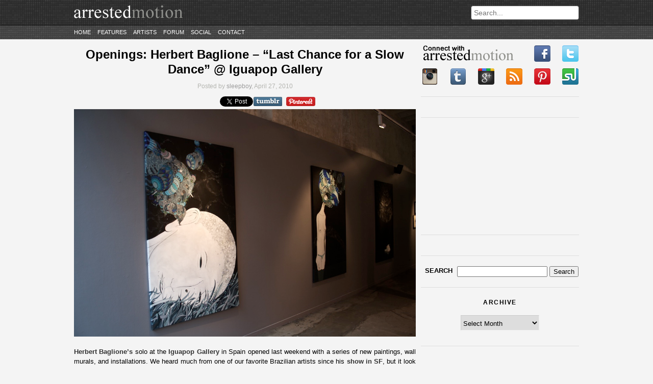

--- FILE ---
content_type: text/html; charset=UTF-8
request_url: https://arrestedmotion.com/2010/04/openings-herbert-baglione-last-chance-for-a-slow-dance-iguapop-gallery/
body_size: 9111
content:
<!DOCTYPE html>
<html lang="en-US">
<head>
	<meta http-equiv="Content-Type" content="text/html; charset=UTF-8" />
	<meta charset="UTF-8" />
	<meta name="description" content="&quot;the aim of every artist is to arrest motion&#8230;&quot; -Faulkner" />
	<link rel="profile" href="https://gmpg.org/xfn/11" />
	<link rel="pingback" href="https://arrestedmotion.com/xmlrpc.php" />
	<title>Openings: Herbert Baglione &#8211; &#8220;Last Chance for a Slow Dance&#8221; @ Iguapop Gallery &laquo; Arrested Motion</title>
	
<style>
#cmn_wrap {background:#f4f4f4; padding-top:10px !important}
body > header {margin-bottom:0 !important;}
</style>

						
	
	<!--[if lt IE 9]>
		<script src="https://html5shim.googlecode.com/svn/trunk/html5.js"></script>
	<![endif]-->
    
       
    
    	<meta property="og:title" content="Openings: Herbert Baglione &#8211; &#8220;Last Chance for a Slow Dance&#8221; @ Iguapop Gallery &laquo; Arrested Motion"/>
	<meta property="og:type" content="article"/>
	<meta property="og:image" content="https://arrestedmotion.com/wp-content/uploads/2010/04/32.jpg"/>
	<meta property="og:site_name" content="ArrestedMotion"/>
	<meta property="og:description" content="&quot;the aim of every artist is to arrest motion&#8230;&quot; -Faulkner"/>

<meta property="og:url" content="https://arrestedmotion.com/2010/04/openings-herbert-baglione-last-chance-for-a-slow-dance-iguapop-gallery/"><meta rel="canonical" content="https://arrestedmotion.com/2010/04/openings-herbert-baglione-last-chance-for-a-slow-dance-iguapop-gallery/"><meta name='robots' content='max-image-preview:large' />
<script type="text/javascript">
/* <![CDATA[ */
window._wpemojiSettings = {"baseUrl":"https:\/\/s.w.org\/images\/core\/emoji\/15.0.3\/72x72\/","ext":".png","svgUrl":"https:\/\/s.w.org\/images\/core\/emoji\/15.0.3\/svg\/","svgExt":".svg","source":{"concatemoji":"https:\/\/arrestedmotion.com\/wp-includes\/js\/wp-emoji-release.min.js"}};
/*! This file is auto-generated */
!function(i,n){var o,s,e;function c(e){try{var t={supportTests:e,timestamp:(new Date).valueOf()};sessionStorage.setItem(o,JSON.stringify(t))}catch(e){}}function p(e,t,n){e.clearRect(0,0,e.canvas.width,e.canvas.height),e.fillText(t,0,0);var t=new Uint32Array(e.getImageData(0,0,e.canvas.width,e.canvas.height).data),r=(e.clearRect(0,0,e.canvas.width,e.canvas.height),e.fillText(n,0,0),new Uint32Array(e.getImageData(0,0,e.canvas.width,e.canvas.height).data));return t.every(function(e,t){return e===r[t]})}function u(e,t,n){switch(t){case"flag":return n(e,"\ud83c\udff3\ufe0f\u200d\u26a7\ufe0f","\ud83c\udff3\ufe0f\u200b\u26a7\ufe0f")?!1:!n(e,"\ud83c\uddfa\ud83c\uddf3","\ud83c\uddfa\u200b\ud83c\uddf3")&&!n(e,"\ud83c\udff4\udb40\udc67\udb40\udc62\udb40\udc65\udb40\udc6e\udb40\udc67\udb40\udc7f","\ud83c\udff4\u200b\udb40\udc67\u200b\udb40\udc62\u200b\udb40\udc65\u200b\udb40\udc6e\u200b\udb40\udc67\u200b\udb40\udc7f");case"emoji":return!n(e,"\ud83d\udc26\u200d\u2b1b","\ud83d\udc26\u200b\u2b1b")}return!1}function f(e,t,n){var r="undefined"!=typeof WorkerGlobalScope&&self instanceof WorkerGlobalScope?new OffscreenCanvas(300,150):i.createElement("canvas"),a=r.getContext("2d",{willReadFrequently:!0}),o=(a.textBaseline="top",a.font="600 32px Arial",{});return e.forEach(function(e){o[e]=t(a,e,n)}),o}function t(e){var t=i.createElement("script");t.src=e,t.defer=!0,i.head.appendChild(t)}"undefined"!=typeof Promise&&(o="wpEmojiSettingsSupports",s=["flag","emoji"],n.supports={everything:!0,everythingExceptFlag:!0},e=new Promise(function(e){i.addEventListener("DOMContentLoaded",e,{once:!0})}),new Promise(function(t){var n=function(){try{var e=JSON.parse(sessionStorage.getItem(o));if("object"==typeof e&&"number"==typeof e.timestamp&&(new Date).valueOf()<e.timestamp+604800&&"object"==typeof e.supportTests)return e.supportTests}catch(e){}return null}();if(!n){if("undefined"!=typeof Worker&&"undefined"!=typeof OffscreenCanvas&&"undefined"!=typeof URL&&URL.createObjectURL&&"undefined"!=typeof Blob)try{var e="postMessage("+f.toString()+"("+[JSON.stringify(s),u.toString(),p.toString()].join(",")+"));",r=new Blob([e],{type:"text/javascript"}),a=new Worker(URL.createObjectURL(r),{name:"wpTestEmojiSupports"});return void(a.onmessage=function(e){c(n=e.data),a.terminate(),t(n)})}catch(e){}c(n=f(s,u,p))}t(n)}).then(function(e){for(var t in e)n.supports[t]=e[t],n.supports.everything=n.supports.everything&&n.supports[t],"flag"!==t&&(n.supports.everythingExceptFlag=n.supports.everythingExceptFlag&&n.supports[t]);n.supports.everythingExceptFlag=n.supports.everythingExceptFlag&&!n.supports.flag,n.DOMReady=!1,n.readyCallback=function(){n.DOMReady=!0}}).then(function(){return e}).then(function(){var e;n.supports.everything||(n.readyCallback(),(e=n.source||{}).concatemoji?t(e.concatemoji):e.wpemoji&&e.twemoji&&(t(e.twemoji),t(e.wpemoji)))}))}((window,document),window._wpemojiSettings);
/* ]]> */
</script>
<link rel='stylesheet' id='style-css' href='https://arrestedmotion.com/wp-content/themes/arrestedmotion/assets/css/style.css' type='text/css' media='all' />
<link rel='stylesheet' id='orbit_css-css' href='https://arrestedmotion.com/wp-content/themes/arrestedmotion/assets/css/orbit.css' type='text/css' media='all' />
<style id='wp-emoji-styles-inline-css' type='text/css'>

	img.wp-smiley, img.emoji {
		display: inline !important;
		border: none !important;
		box-shadow: none !important;
		height: 1em !important;
		width: 1em !important;
		margin: 0 0.07em !important;
		vertical-align: -0.1em !important;
		background: none !important;
		padding: 0 !important;
	}
</style>
<script type="text/javascript" src="https://arrestedmotion.com/wp-includes/js/jquery/jquery.min.js" id="jquery-core-js"></script>
<script type="text/javascript" src="https://arrestedmotion.com/wp-includes/js/jquery/jquery-migrate.min.js" id="jquery-migrate-js"></script>
<script type="text/javascript" src="https://arrestedmotion.com/wp-content/themes/arrestedmotion/assets/js/jquery.orbit-1.2.3.min.js" id="orbit_js-js"></script>
<script type="text/javascript" src="https://arrestedmotion.com/wp-content/themes/arrestedmotion/assets/js/jquery.threedots.min.js" id="threedots-js"></script>
<script type="text/javascript" src="https://arrestedmotion.com/wp-content/themes/arrestedmotion/assets/js/custom.js" id="custom_script-js"></script>
<link rel="https://api.w.org/" href="https://arrestedmotion.com/wp-json/" /><link rel="alternate" title="JSON" type="application/json" href="https://arrestedmotion.com/wp-json/wp/v2/posts/59970" /><link rel="canonical" href="https://arrestedmotion.com/2010/04/openings-herbert-baglione-last-chance-for-a-slow-dance-iguapop-gallery/" />
<link rel='shortlink' href='https://arrestedmotion.com/?p=59970' />
<link rel="alternate" title="oEmbed (JSON)" type="application/json+oembed" href="https://arrestedmotion.com/wp-json/oembed/1.0/embed?url=https%3A%2F%2Farrestedmotion.com%2F2010%2F04%2Fopenings-herbert-baglione-last-chance-for-a-slow-dance-iguapop-gallery%2F" />
<link rel="alternate" title="oEmbed (XML)" type="text/xml+oembed" href="https://arrestedmotion.com/wp-json/oembed/1.0/embed?url=https%3A%2F%2Farrestedmotion.com%2F2010%2F04%2Fopenings-herbert-baglione-last-chance-for-a-slow-dance-iguapop-gallery%2F&#038;format=xml" />
<!-- Catalyst | Begin head script -->
<!-- Complex Catalyst plugin ver: 0.0.6 -->
<script data-cfasync="false" type="text/javascript">
    window.catalyst = window.catalyst || {cmd: []};

    var catalystConfig = {
        site: 'cmn_arrestedmotion', // set in admin
        silo: 's_sty', // set in admin
        zone: 'art',
        tier: 'to,t2,internal',
        kw: 'herbert-baglione,shows-events,street-urban-art,',
        exclude: 'ugc',
        toolbar: {
            theme: 'light', // set in admin
        }
    };
</script>
<script async type="text/javascript" src="https://media.complex.com/common/catalyst.js"></script>
<!-- Catalyst | End head script -->
		<style type="text/css" id="wp-custom-css">
			article .post-excerpt {height: unset}

article .read-more {position: unset}

.share-buttons {left: 465px; bottom: 20px}

.share-twitter {left: 80px}		</style>
		
	


	
</head>

<body class="post-template-default single single-post postid-59970 single-format-standard">


<header>

<div id="cmn_ad_tag_head"  class="fw_arrestedmotion"></div>
<script>window.catalyst.cmd.push('loadAds',[['top', 'cmn_ad_tag_head']]);</script>



	
	<div class="container">
		<a href="https://arrestedmotion.com"><img src="https://arrestedmotion.com/wp-content/themes/arrestedmotion/assets/img/logo.png" alt="ArrestedMotion logo"></a>

		<div id="search-bar">
			<form action="https://arrestedmotion.com" id="searchform" method="get" role="search">
				<input type="text" id="s" name="s" placeholder="Search...">
			</form>
		</div>
	</div><!-- .container -->
	<div class="container navigation">
		<nav>
			<div class="menu-primary-container"><ul id="menu-primary" class="menu"><li id="menu-item-181137" class="menu-item menu-item-type-custom menu-item-object-custom menu-item-181137"><a href="http://www.arrestedmotion.com">Home</a></li>
<li id="menu-item-181142" class="menu-item menu-item-type-post_type menu-item-object-page menu-item-181142"><a href="https://arrestedmotion.com/features/">Features</a></li>
<li id="menu-item-338437" class="menu-item menu-item-type-post_type menu-item-object-page menu-item-338437"><a href="https://arrestedmotion.com/artists/">Artists</a></li>
<li id="menu-item-181147" class="menu-item menu-item-type-custom menu-item-object-custom menu-item-181147"><a href="http://artchival.proboards.com">Forum</a></li>
<li id="menu-item-181148" class="menu-item menu-item-type-custom menu-item-object-custom menu-item-has-children menu-item-181148"><a href="/">Social</a>
<ul class="sub-menu">
	<li id="menu-item-181149" class="menu-item menu-item-type-custom menu-item-object-custom menu-item-181149"><a href="https://www.facebook.com/arrestedmotion">Facebook</a></li>
	<li id="menu-item-181150" class="menu-item menu-item-type-custom menu-item-object-custom menu-item-181150"><a href="https://instagram.heroku.com/users/arrestedmotion">Instagram</a></li>
	<li id="menu-item-181151" class="menu-item menu-item-type-custom menu-item-object-custom menu-item-181151"><a href="https://twitter.com/arrestedmotion">Twitter</a></li>
	<li id="menu-item-181152" class="menu-item menu-item-type-custom menu-item-object-custom menu-item-181152"><a href="https://arrestedmotion.tumblr.com/">tumblr</a></li>
	<li id="menu-item-181153" class="menu-item menu-item-type-custom menu-item-object-custom menu-item-181153"><a href="https://pinterest.com/arrestedmotion/">Pinterest</a></li>
</ul>
</li>
<li id="menu-item-332330" class="menu-item menu-item-type-post_type menu-item-object-page menu-item-332330"><a href="https://arrestedmotion.com/contact/">Contact</a></li>
</ul></div>		</nav>
	</div>
</header>



<div id="cmn_wrap">


<div id="page">

<div id="wrap">

	<div id="content">
		
			
				<article id="post-59970" class="post-59970 post type-post status-publish format-standard hentry category-art category-openings category-shows-events category-street tag-herbert-baglione tag-shows-events tag-street-urban-art">

	<header>
		<h1><a href="https://arrestedmotion.com/2010/04/openings-herbert-baglione-last-chance-for-a-slow-dance-iguapop-gallery/" title="Openings: Herbert Baglione &#8211; &#8220;Last Chance for a Slow Dance&#8221; @ Iguapop Gallery">Openings: Herbert Baglione &#8211; &#8220;Last Chance for a Slow Dance&#8221; @ Iguapop Gallery</a></h1>
		<div class="post-info">
				Posted by <a href="https://arrestedmotion.com/author/sleepboy/">sleepboy</a>, April 27, 2010		</div><!-- .post-info -->

		<div class="share-single">
			<div class="share-buttons">
	<!-- FB -->
	<div class="share-fb">
		<iframe src="https://www.facebook.com/plugins/like.php?href=https://arrestedmotion.com/2010/04/openings-herbert-baglione-last-chance-for-a-slow-dance-iguapop-gallery/&layout=button_count&show_faces=false&width=75&action=like&font=arial&colorscheme=light&height=21" scrolling="no" frameborder="0" allowTransparency="true"></iframe>
	</div>

	<!-- TWITTER -->
	<div class="share-twitter">
		<a href="https://twitter.com/share" class="twitter-share-button" data-url="https://arrestedmotion.com/2010/04/openings-herbert-baglione-last-chance-for-a-slow-dance-iguapop-gallery/" data-text="Openings: Herbert Baglione &#8211; &#8220;Last Chance for a Slow Dance&#8221; @ Iguapop Gallery" data-via="arrestedmotion" data-count="none">Tweet</a>
		<script>!function(d,s,id){var js,fjs=d.getElementsByTagName(s)[0];if(!d.getElementById(id)){js=d.createElement(s);js.id=id;js.src="//platform.twitter.com/widgets.js";fjs.parentNode.insertBefore(js,fjs);}}(document,"script","twitter-wjs");</script>
	</div>

	<!-- TUMBLR -->
	<div class="share-tumblr">
		<a target="_blank" href="https://www.tumblr.com/share/link?url=https%3A%2F%2Farrestedmotion.com%2F2010%2F04%2Fopenings-herbert-baglione-last-chance-for-a-slow-dance-iguapop-gallery%2F&name=Openings: Herbert Baglione &#8211; &#8220;Last Chance for a Slow Dance&#8221; @ Iguapop Gallery">
			<img src="https://arrestedmotion.com/wp-content/themes/arrestedmotion/assets/img/social/tumblr_wide.png">
		</a>
	</div>

			<!-- PINTEREST -->
		<div class="share-pinterest">
			<a target="_blank" href="https://pinterest.com/pin/create/button/?url=https%3A%2F%2Farrestedmotion.com%2F2010%2F04%2Fopenings-herbert-baglione-last-chance-for-a-slow-dance-iguapop-gallery%2F">
				<img src="https://arrestedmotion.com/wp-content/themes/arrestedmotion/assets/img/social/pinterest_wide.png">
			</a>
		</div>
	</div><!-- .share-buttons -->		</div>
	</header>

			
		<div class="post-content">
			<p><a href="https://arrestedmotion.com/wp-content/uploads/2010/04/32.jpg"><img fetchpriority="high" decoding="async" class="aligncenter size-full wp-image-59976" title="32" src="https://arrestedmotion.com/wp-content/uploads/2010/04/32.jpg" alt="" width="450" height="299" /></a></p>
<p><a href="https://www.herbertbaglione.blogspot.com/"><strong>Herbert Baglione&#8217;s</strong></a> solo at the <a href="http://www.iguapop.net/"><strong>Iguapop Gallery</strong></a> in Spain opened last weekend with a series of new paintings, wall murals, and installations. We heard much from one of our favorite Brazilian artists since his <a href="https://arrestedmotion.com/2009/12/openings-herbert-baglione-the-dark-wave-fifty24sf/"><strong>show in SF</strong></a>, but it look as though &#8220;Last Chance for a Slow Dance&#8221; is another beautiful body of work with a cooler and more muted pallette.</p>
<p>More images after the jump&#8230;</p>
<p><span id="more-59970"></span></p>

		<style type="text/css">
			#gallery-1 {
				margin: auto;
			}
			#gallery-1 .gallery-item {
				float: left;
				margin-top: 10px;
				text-align: center;
				width: 33%;
			}
			#gallery-1 img {
				border: 2px solid #cfcfcf;
			}
			#gallery-1 .gallery-caption {
				margin-left: 0;
			}
			/* see gallery_shortcode() in wp-includes/media.php */
		</style>
		<div id='gallery-1' class='gallery galleryid-59970 gallery-columns-3 gallery-size-thumbnail'><dl class='gallery-item'>
			<dt class='gallery-icon '>
				<a href='https://arrestedmotion.com/2010/04/openings-herbert-baglione-last-chance-for-a-slow-dance-iguapop-gallery/32-2-2/'><img decoding="async" width="1" height="1" src="https://arrestedmotion.com/wp-content/uploads/2010/04/32.jpg" class="attachment-thumbnail size-thumbnail" alt="" /></a>
			</dt></dl><dl class='gallery-item'>
			<dt class='gallery-icon '>
				<a href='https://arrestedmotion.com/2010/04/openings-herbert-baglione-last-chance-for-a-slow-dance-iguapop-gallery/92-2-2/'><img decoding="async" width="1" height="1" src="https://arrestedmotion.com/wp-content/uploads/2010/04/92.jpg" class="attachment-thumbnail size-thumbnail" alt="" /></a>
			</dt></dl><dl class='gallery-item'>
			<dt class='gallery-icon '>
				<a href='https://arrestedmotion.com/2010/04/openings-herbert-baglione-last-chance-for-a-slow-dance-iguapop-gallery/112-2-2/'><img loading="lazy" decoding="async" width="1" height="1" src="https://arrestedmotion.com/wp-content/uploads/2010/04/112.jpg" class="attachment-thumbnail size-thumbnail" alt="" /></a>
			</dt></dl><br style="clear: both" /><dl class='gallery-item'>
			<dt class='gallery-icon '>
				<a href='https://arrestedmotion.com/2010/04/openings-herbert-baglione-last-chance-for-a-slow-dance-iguapop-gallery/151-2-2/'><img loading="lazy" decoding="async" width="1" height="1" src="https://arrestedmotion.com/wp-content/uploads/2010/04/151.jpg" class="attachment-thumbnail size-thumbnail" alt="" /></a>
			</dt></dl><dl class='gallery-item'>
			<dt class='gallery-icon '>
				<a href='https://arrestedmotion.com/2010/04/openings-herbert-baglione-last-chance-for-a-slow-dance-iguapop-gallery/141-2-2/'><img loading="lazy" decoding="async" width="1" height="1" src="https://arrestedmotion.com/wp-content/uploads/2010/04/141.jpg" class="attachment-thumbnail size-thumbnail" alt="" /></a>
			</dt></dl><dl class='gallery-item'>
			<dt class='gallery-icon '>
				<a href='https://arrestedmotion.com/2010/04/openings-herbert-baglione-last-chance-for-a-slow-dance-iguapop-gallery/52-2-2/'><img loading="lazy" decoding="async" width="1" height="1" src="https://arrestedmotion.com/wp-content/uploads/2010/04/52.jpg" class="attachment-thumbnail size-thumbnail" alt="" /></a>
			</dt></dl><br style="clear: both" /><dl class='gallery-item'>
			<dt class='gallery-icon '>
				<a href='https://arrestedmotion.com/2010/04/openings-herbert-baglione-last-chance-for-a-slow-dance-iguapop-gallery/102-2-2/'><img loading="lazy" decoding="async" width="1" height="1" src="https://arrestedmotion.com/wp-content/uploads/2010/04/102.jpg" class="attachment-thumbnail size-thumbnail" alt="" /></a>
			</dt></dl><dl class='gallery-item'>
			<dt class='gallery-icon '>
				<a href='https://arrestedmotion.com/2010/04/openings-herbert-baglione-last-chance-for-a-slow-dance-iguapop-gallery/131-2-2/'><img loading="lazy" decoding="async" width="1" height="1" src="https://arrestedmotion.com/wp-content/uploads/2010/04/131.jpg" class="attachment-thumbnail size-thumbnail" alt="" /></a>
			</dt></dl><dl class='gallery-item'>
			<dt class='gallery-icon '>
				<a href='https://arrestedmotion.com/2010/04/openings-herbert-baglione-last-chance-for-a-slow-dance-iguapop-gallery/121-2-2/'><img loading="lazy" decoding="async" width="1" height="1" src="https://arrestedmotion.com/wp-content/uploads/2010/04/121.jpg" class="attachment-thumbnail size-thumbnail" alt="" /></a>
			</dt></dl><br style="clear: both" /><dl class='gallery-item'>
			<dt class='gallery-icon '>
				<a href='https://arrestedmotion.com/2010/04/openings-herbert-baglione-last-chance-for-a-slow-dance-iguapop-gallery/15-2-2/'><img loading="lazy" decoding="async" width="1" height="1" src="https://arrestedmotion.com/wp-content/uploads/2010/04/15.jpg" class="attachment-thumbnail size-thumbnail" alt="" /></a>
			</dt></dl><dl class='gallery-item'>
			<dt class='gallery-icon '>
				<a href='https://arrestedmotion.com/2010/04/openings-herbert-baglione-last-chance-for-a-slow-dance-iguapop-gallery/42-2-2/'><img loading="lazy" decoding="async" width="1" height="1" src="https://arrestedmotion.com/wp-content/uploads/2010/04/42.jpg" class="attachment-thumbnail size-thumbnail" alt="" /></a>
			</dt></dl><dl class='gallery-item'>
			<dt class='gallery-icon '>
				<a href='https://arrestedmotion.com/2010/04/openings-herbert-baglione-last-chance-for-a-slow-dance-iguapop-gallery/22-2-2/'><img loading="lazy" decoding="async" width="1" height="1" src="https://arrestedmotion.com/wp-content/uploads/2010/04/22.jpg" class="attachment-thumbnail size-thumbnail" alt="" /></a>
			</dt></dl><br style="clear: both" /><dl class='gallery-item'>
			<dt class='gallery-icon '>
				<a href='https://arrestedmotion.com/2010/04/openings-herbert-baglione-last-chance-for-a-slow-dance-iguapop-gallery/72-2-2/'><img loading="lazy" decoding="async" width="1" height="1" src="https://arrestedmotion.com/wp-content/uploads/2010/04/72.jpg" class="attachment-thumbnail size-thumbnail" alt="" /></a>
			</dt></dl><dl class='gallery-item'>
			<dt class='gallery-icon '>
				<a href='https://arrestedmotion.com/2010/04/openings-herbert-baglione-last-chance-for-a-slow-dance-iguapop-gallery/82-2-2/'><img loading="lazy" decoding="async" width="1" height="1" src="https://arrestedmotion.com/wp-content/uploads/2010/04/82.jpg" class="attachment-thumbnail size-thumbnail" alt="" /></a>
			</dt></dl>
			<br style='clear: both' />
		</div>

<p>Via Herbert Baglione&#8217;s <a href="https://herbertbaglione.blogspot.com/2010/04/blog-post_26.html"><strong>blog</strong></a>.<br />
Discuss Herbert Baglione <a href="http://artchival.proboards.com/index.cgi?board=streetart&amp;action=display&amp;thread=2978"><strong>here</strong></a>.</p>
		</div><!-- .post-content -->
	
		
			<div class="related-posts">
			<div class='yarpp yarpp-related yarpp-related-website yarpp-template-list'>
<!-- YARPP List -->
<p>Related posts:</p><ol>
<li><a href="https://arrestedmotion.com/2009/12/openings-herbert-baglione-the-dark-wave-fifty24sf/" rel="bookmark" title="Openings: Herbert Baglione &#8211; &#8220;The Dark Wave&#8221; @ FIFTY24SF">Openings: Herbert Baglione &#8211; &#8220;The Dark Wave&#8221; @ FIFTY24SF</a></li>
<li><a href="https://arrestedmotion.com/2009/12/video-herbert-baglione-the-dark-wave-fifty24sf/" rel="bookmark" title="Video: Herbert Baglione &#8211; &#8220;The Dark Wave&#8221; @ FIFTY24SF">Video: Herbert Baglione &#8211; &#8220;The Dark Wave&#8221; @ FIFTY24SF</a></li>
<li><a href="https://arrestedmotion.com/2009/06/openings-tim-biskup-the-mystic-chords-of-memory-iguapop-gallery/" rel="bookmark" title="Openings: Tim Biskup &#8211; &#8220;The Mystic Chords of Memory&#8221; @ Iguapop Gallery">Openings: Tim Biskup &#8211; &#8220;The Mystic Chords of Memory&#8221; @ Iguapop Gallery</a></li>
<li><a href="https://arrestedmotion.com/2009/05/preview-tim-biskup-the-mystic-chords-of-memory-iguapop-gallery/" rel="bookmark" title="Preview: Tim Biskup &#8211; &#8220;The Mystic Chords of Memory&#8221; @ Iguapop Gallery">Preview: Tim Biskup &#8211; &#8220;The Mystic Chords of Memory&#8221; @ Iguapop Gallery</a></li>
<li><a href="https://arrestedmotion.com/2008/10/preview-liz-mcgrath-iguapop/" rel="bookmark" title="Preview: Liz McGrath @ Iguapop">Preview: Liz McGrath @ Iguapop</a></li>
</ol>
</div>
		</div>
	
	<footer>
		<div class="post-data">
			<span class="categories"><strong>Categories:</strong> <a href="https://arrestedmotion.com/category/art/" rel="category tag">Art</a>, <a href="https://arrestedmotion.com/category/shows-events/openings/" rel="category tag">Openings</a>, <a href="https://arrestedmotion.com/category/shows-events/" rel="category tag">Shows &amp; Events</a>, <a href="https://arrestedmotion.com/category/art/street/" rel="category tag">Street &amp; Urban Art</a>.</span>
			<span class="tags"><strong>Tags:</strong> <a href="https://arrestedmotion.com/tag/herbert-baglione/" rel="tag">Herbert Baglione</a>, <a href="https://arrestedmotion.com/tag/shows-events/" rel="tag">Shows &amp; Events</a>, <a href="https://arrestedmotion.com/tag/street-urban-art/" rel="tag">Street &amp; Urban Art</a>.</span>		</div>
		<div class="social">
			<a href="javascript:(function(){open('http://del.icio.us/post?v=3&noui=yes&jump=close&url='+encodeURIComponent(location.href)+'&title='+encodeURIComponent(document.title),'delicious','toolbar=no,width=700,height=250')})()"><img src="https://arrestedmotion.com/wp-content/themes/arrestedmotion/assets/img/social/delicious.png"></a>
			<a href="javascript:(function(){var w=480;var h=380;var x=Number((window.screen.width-w)/2);var y=Number((window.screen.height-h)/2);window.open('https://plusone.google.com/_/+1/confirm?hl=en&url='+encodeURIComponent(location.href)+'&title='+encodeURIComponent(document.title),'','width='+w+',height='+h+',left='+x+',top='+y+',scrollbars=no');})();"><img src="https://arrestedmotion.com/wp-content/themes/arrestedmotion/assets/img/social/gplus.png"></a>
			<a href="#" onclick="javascript:var d=document,f='http://www.facebook.com/share',l=d.location,e=encodeURIComponent,p='.php?src=bm&v=4&i=1333587414&u='+e(l.href)+'&t='+e(d.title);1;try{if (!/^(.*\.)?facebook\.[^.]*$/.test(l.host))throw(0);share_internal_bookmarklet(p)}catch(z) {a=function() {if (!window.open(f+'r'+p,'sharer','toolbar=0,status=0,resizable=1,width=626,height=436'))l.href=f+p};if (/Firefox/.test(navigator.userAgent))setTimeout(a,0);else{a()}}void(0);return false;"><img src="https://arrestedmotion.com/wp-content/themes/arrestedmotion/assets/img/social/facebook.png"></a>
			<a href="javascript:(function(){window.twttr=window.twttr||{};var D=550,A=450,C=screen.height,B=screen.width,H=Math.round((B/2)-(D/2)),G=0,F=document,E;if(C>A){G=Math.round((C/2)-(A/2))}window.twttr.shareWin=window.open('http://twitter.com/share','','left='+H+',top='+G+',width='+D+',height='+A+',personalbar=0,toolbar=0,scrollbars=1,resizable=1');E=F.createElement('script');E.src='http://platform.twitter.com/bookmarklets/share.js?v=1';F.getElementsByTagName('head')[0].appendChild(E)}());"><img src="https://arrestedmotion.com/wp-content/themes/arrestedmotion/assets/img/social/twitter.png"></a>
			<!--
            <a href="http://pinterest.com/pin/create/button/?url=https://arrestedmotion.com/2010/04/openings-herbert-baglione-last-chance-for-a-slow-dance-iguapop-gallery/&media=&description=&quot;the aim of every artist is to arrest motion&#8230;&quot; -Faulkner" class="pin-it-button" count-layout="none"><img border="0" src="<img src="https://arrestedmotion.com/wp-content/themes/arrestedmotion/assets/img/social/pinterest.png">" title="Pin It" /></a>
             -->
            <a href="https://pinterest.com/pin/create/button/?url=https%3A%2F%2Farrestedmotion.com%2F2010%2F04%2Fopenings-herbert-baglione-last-chance-for-a-slow-dance-iguapop-gallery%2F"><img src="https://arrestedmotion.com/wp-content/themes/arrestedmotion/assets/img/social/pinterest.png"></a>
           
		</div>
	</footer>

</article>

			            
            <div id="cmn_ad_tag_rect" class="widget widget_300x250"></div>
			<script>catalyst.cmd.push("loadAds", [["rect", "cmn_ad_tag_rect"]])</script>

			
<div id="disqus_thread"></div>

		
	</div><!-- #content -->

	<aside>

		<div class="widget connected_with">
		<div class="first-line">
			<img src="https://arrestedmotion.com/wp-content/themes/arrestedmotion/assets/img/social/connected_with.png">
			<a href="https://www.facebook.com/arrestedmotion" target="_blank"><img src="https://arrestedmotion.com/wp-content/themes/arrestedmotion/assets/img/social/facebook.png"></a>
			<a href="https://twitter.com/arrestedmotion" target="_blank"><img src="https://arrestedmotion.com/wp-content/themes/arrestedmotion/assets/img/social/twitter.png"></a>
		</div>
		<div class="second-line">
			<a href="https://instagram.com/arrestedmotion" target="_blank"><img src="https://arrestedmotion.com/wp-content/themes/arrestedmotion/assets/img/social/instagram.png"></a>
			<a href="https://arrestedmotion.tumblr.com/" target="_blank"><img src="https://arrestedmotion.com/wp-content/themes/arrestedmotion/assets/img/social/tumblr.png"></a>
			<a href="https://plus.google.com/107301207634461947893" target="_blank"><img src="https://arrestedmotion.com/wp-content/themes/arrestedmotion/assets/img/social/gplus.png"></a>
			<a href="https://arrestedmotion.com/feed/"><img src="https://arrestedmotion.com/wp-content/themes/arrestedmotion/assets/img/social/rss.png"></a>
			<a href="https://pinterest.com/arrestedmotion/" target="_blank"><img src="https://arrestedmotion.com/wp-content/themes/arrestedmotion/assets/img/social/pinterest.png"></a>
			<a href="" target="_blank"><img src="https://arrestedmotion.com/wp-content/themes/arrestedmotion/assets/img/social/stumbleupon.png"></a>
		</div>
	</div>
<div id="cmn_ad_tag_rect" class="widget widget_300x250"></div>
	<script>
	catalyst.cmd.push("loadAds", [["rect", "cmn_ad_tag_rect"]])</script><div class="widget widget_facebook">
		 <iframe src="//www.facebook.com/plugins/likebox.php?href=https%3A%2F%2Fwww.facebook.com%2Farrestedmotion&amp;width=300&amp;height=183&amp;colorscheme=light&amp;show_faces=true&amp;border_color&amp;stream=false&amp;header=false" scrolling="no" frameborder="0" style="border:none; overflow:hidden; width:300px; height:183px;" allowTransparency="true"></iframe>
	</div><div class="widget widget_text">			<div class="textwidget"><h3><b></b></h3>
<div style="font-size: 11px;">
</div></div>
		</div><div class="widget widget_search"><form role="search" method="get" id="searchform" action="https://arrestedmotion.com/">
    <div><label class="screen-reader-text" for="s" style="float:left; width:70px; text-transform:uppercase; font-weight:bold;">Search</label>
        <input type="text" value="" name="s" id="s" />
        <input type="submit" id="searchsubmit" value="Search" />
    </div>
</form></div><div class="widget widget_search"><h3>Archive</h3><select name="archive-dropdown" onchange="document.location.href=this.options[this.selectedIndex].value;"><option value="">Select Month</option>	<option value='https://arrestedmotion.com/2024/06/'> June 2024 &nbsp;(1)</option>
	<option value='https://arrestedmotion.com/2024/05/'> May 2024 &nbsp;(1)</option>
	<option value='https://arrestedmotion.com/2024/04/'> April 2024 &nbsp;(1)</option>
	<option value='https://arrestedmotion.com/2024/03/'> March 2024 &nbsp;(3)</option>
	<option value='https://arrestedmotion.com/2023/11/'> November 2023 &nbsp;(2)</option>
	<option value='https://arrestedmotion.com/2023/09/'> September 2023 &nbsp;(3)</option>
	<option value='https://arrestedmotion.com/2023/08/'> August 2023 &nbsp;(1)</option>
	<option value='https://arrestedmotion.com/2023/02/'> February 2023 &nbsp;(1)</option>
	<option value='https://arrestedmotion.com/2022/12/'> December 2022 &nbsp;(4)</option>
	<option value='https://arrestedmotion.com/2022/10/'> October 2022 &nbsp;(2)</option>
	<option value='https://arrestedmotion.com/2022/07/'> July 2022 &nbsp;(2)</option>
	<option value='https://arrestedmotion.com/2022/06/'> June 2022 &nbsp;(2)</option>
	<option value='https://arrestedmotion.com/2022/05/'> May 2022 &nbsp;(3)</option>
	<option value='https://arrestedmotion.com/2022/03/'> March 2022 &nbsp;(1)</option>
	<option value='https://arrestedmotion.com/2022/01/'> January 2022 &nbsp;(1)</option>
	<option value='https://arrestedmotion.com/2021/12/'> December 2021 &nbsp;(1)</option>
	<option value='https://arrestedmotion.com/2021/10/'> October 2021 &nbsp;(4)</option>
	<option value='https://arrestedmotion.com/2021/09/'> September 2021 &nbsp;(1)</option>
	<option value='https://arrestedmotion.com/2021/05/'> May 2021 &nbsp;(5)</option>
	<option value='https://arrestedmotion.com/2021/04/'> April 2021 &nbsp;(1)</option>
	<option value='https://arrestedmotion.com/2021/03/'> March 2021 &nbsp;(1)</option>
	<option value='https://arrestedmotion.com/2021/02/'> February 2021 &nbsp;(2)</option>
	<option value='https://arrestedmotion.com/2020/12/'> December 2020 &nbsp;(1)</option>
	<option value='https://arrestedmotion.com/2020/10/'> October 2020 &nbsp;(21)</option>
	<option value='https://arrestedmotion.com/2020/09/'> September 2020 &nbsp;(8)</option>
	<option value='https://arrestedmotion.com/2020/07/'> July 2020 &nbsp;(3)</option>
	<option value='https://arrestedmotion.com/2020/06/'> June 2020 &nbsp;(9)</option>
	<option value='https://arrestedmotion.com/2020/05/'> May 2020 &nbsp;(2)</option>
	<option value='https://arrestedmotion.com/2020/04/'> April 2020 &nbsp;(11)</option>
	<option value='https://arrestedmotion.com/2020/03/'> March 2020 &nbsp;(8)</option>
	<option value='https://arrestedmotion.com/2020/02/'> February 2020 &nbsp;(8)</option>
	<option value='https://arrestedmotion.com/2020/01/'> January 2020 &nbsp;(4)</option>
	<option value='https://arrestedmotion.com/2019/12/'> December 2019 &nbsp;(12)</option>
	<option value='https://arrestedmotion.com/2019/11/'> November 2019 &nbsp;(6)</option>
	<option value='https://arrestedmotion.com/2019/10/'> October 2019 &nbsp;(24)</option>
	<option value='https://arrestedmotion.com/2019/09/'> September 2019 &nbsp;(18)</option>
	<option value='https://arrestedmotion.com/2019/08/'> August 2019 &nbsp;(13)</option>
	<option value='https://arrestedmotion.com/2019/07/'> July 2019 &nbsp;(16)</option>
	<option value='https://arrestedmotion.com/2019/06/'> June 2019 &nbsp;(13)</option>
	<option value='https://arrestedmotion.com/2019/05/'> May 2019 &nbsp;(37)</option>
	<option value='https://arrestedmotion.com/2019/04/'> April 2019 &nbsp;(29)</option>
	<option value='https://arrestedmotion.com/2019/03/'> March 2019 &nbsp;(26)</option>
	<option value='https://arrestedmotion.com/2019/02/'> February 2019 &nbsp;(19)</option>
	<option value='https://arrestedmotion.com/2019/01/'> January 2019 &nbsp;(26)</option>
	<option value='https://arrestedmotion.com/2018/12/'> December 2018 &nbsp;(34)</option>
	<option value='https://arrestedmotion.com/2018/11/'> November 2018 &nbsp;(44)</option>
	<option value='https://arrestedmotion.com/2018/10/'> October 2018 &nbsp;(49)</option>
	<option value='https://arrestedmotion.com/2018/09/'> September 2018 &nbsp;(49)</option>
	<option value='https://arrestedmotion.com/2018/08/'> August 2018 &nbsp;(36)</option>
	<option value='https://arrestedmotion.com/2018/07/'> July 2018 &nbsp;(39)</option>
	<option value='https://arrestedmotion.com/2018/06/'> June 2018 &nbsp;(42)</option>
	<option value='https://arrestedmotion.com/2018/05/'> May 2018 &nbsp;(56)</option>
	<option value='https://arrestedmotion.com/2018/04/'> April 2018 &nbsp;(53)</option>
	<option value='https://arrestedmotion.com/2018/03/'> March 2018 &nbsp;(56)</option>
	<option value='https://arrestedmotion.com/2018/02/'> February 2018 &nbsp;(30)</option>
	<option value='https://arrestedmotion.com/2018/01/'> January 2018 &nbsp;(29)</option>
	<option value='https://arrestedmotion.com/2017/12/'> December 2017 &nbsp;(18)</option>
	<option value='https://arrestedmotion.com/2017/11/'> November 2017 &nbsp;(44)</option>
	<option value='https://arrestedmotion.com/2017/10/'> October 2017 &nbsp;(42)</option>
	<option value='https://arrestedmotion.com/2017/09/'> September 2017 &nbsp;(38)</option>
	<option value='https://arrestedmotion.com/2017/08/'> August 2017 &nbsp;(28)</option>
	<option value='https://arrestedmotion.com/2017/07/'> July 2017 &nbsp;(28)</option>
	<option value='https://arrestedmotion.com/2017/06/'> June 2017 &nbsp;(45)</option>
	<option value='https://arrestedmotion.com/2017/05/'> May 2017 &nbsp;(50)</option>
	<option value='https://arrestedmotion.com/2017/04/'> April 2017 &nbsp;(34)</option>
	<option value='https://arrestedmotion.com/2017/03/'> March 2017 &nbsp;(46)</option>
	<option value='https://arrestedmotion.com/2017/02/'> February 2017 &nbsp;(47)</option>
	<option value='https://arrestedmotion.com/2017/01/'> January 2017 &nbsp;(43)</option>
	<option value='https://arrestedmotion.com/2016/12/'> December 2016 &nbsp;(53)</option>
	<option value='https://arrestedmotion.com/2016/11/'> November 2016 &nbsp;(60)</option>
	<option value='https://arrestedmotion.com/2016/10/'> October 2016 &nbsp;(75)</option>
	<option value='https://arrestedmotion.com/2016/09/'> September 2016 &nbsp;(72)</option>
	<option value='https://arrestedmotion.com/2016/08/'> August 2016 &nbsp;(68)</option>
	<option value='https://arrestedmotion.com/2016/07/'> July 2016 &nbsp;(74)</option>
	<option value='https://arrestedmotion.com/2016/06/'> June 2016 &nbsp;(87)</option>
	<option value='https://arrestedmotion.com/2016/05/'> May 2016 &nbsp;(84)</option>
	<option value='https://arrestedmotion.com/2016/04/'> April 2016 &nbsp;(75)</option>
	<option value='https://arrestedmotion.com/2016/03/'> March 2016 &nbsp;(76)</option>
	<option value='https://arrestedmotion.com/2016/02/'> February 2016 &nbsp;(73)</option>
	<option value='https://arrestedmotion.com/2016/01/'> January 2016 &nbsp;(70)</option>
	<option value='https://arrestedmotion.com/2015/12/'> December 2015 &nbsp;(83)</option>
	<option value='https://arrestedmotion.com/2015/11/'> November 2015 &nbsp;(91)</option>
	<option value='https://arrestedmotion.com/2015/10/'> October 2015 &nbsp;(100)</option>
	<option value='https://arrestedmotion.com/2015/09/'> September 2015 &nbsp;(101)</option>
	<option value='https://arrestedmotion.com/2015/08/'> August 2015 &nbsp;(80)</option>
	<option value='https://arrestedmotion.com/2015/07/'> July 2015 &nbsp;(83)</option>
	<option value='https://arrestedmotion.com/2015/06/'> June 2015 &nbsp;(85)</option>
	<option value='https://arrestedmotion.com/2015/05/'> May 2015 &nbsp;(87)</option>
	<option value='https://arrestedmotion.com/2015/04/'> April 2015 &nbsp;(79)</option>
	<option value='https://arrestedmotion.com/2015/03/'> March 2015 &nbsp;(79)</option>
	<option value='https://arrestedmotion.com/2015/02/'> February 2015 &nbsp;(90)</option>
	<option value='https://arrestedmotion.com/2015/01/'> January 2015 &nbsp;(75)</option>
	<option value='https://arrestedmotion.com/2014/12/'> December 2014 &nbsp;(91)</option>
	<option value='https://arrestedmotion.com/2014/11/'> November 2014 &nbsp;(67)</option>
	<option value='https://arrestedmotion.com/2014/10/'> October 2014 &nbsp;(110)</option>
	<option value='https://arrestedmotion.com/2014/09/'> September 2014 &nbsp;(94)</option>
	<option value='https://arrestedmotion.com/2014/08/'> August 2014 &nbsp;(93)</option>
	<option value='https://arrestedmotion.com/2014/07/'> July 2014 &nbsp;(77)</option>
	<option value='https://arrestedmotion.com/2014/06/'> June 2014 &nbsp;(94)</option>
	<option value='https://arrestedmotion.com/2014/05/'> May 2014 &nbsp;(108)</option>
	<option value='https://arrestedmotion.com/2014/04/'> April 2014 &nbsp;(104)</option>
	<option value='https://arrestedmotion.com/2014/03/'> March 2014 &nbsp;(92)</option>
	<option value='https://arrestedmotion.com/2014/02/'> February 2014 &nbsp;(79)</option>
	<option value='https://arrestedmotion.com/2014/01/'> January 2014 &nbsp;(83)</option>
	<option value='https://arrestedmotion.com/2013/12/'> December 2013 &nbsp;(92)</option>
	<option value='https://arrestedmotion.com/2013/11/'> November 2013 &nbsp;(109)</option>
	<option value='https://arrestedmotion.com/2013/10/'> October 2013 &nbsp;(132)</option>
	<option value='https://arrestedmotion.com/2013/09/'> September 2013 &nbsp;(114)</option>
	<option value='https://arrestedmotion.com/2013/08/'> August 2013 &nbsp;(104)</option>
	<option value='https://arrestedmotion.com/2013/07/'> July 2013 &nbsp;(106)</option>
	<option value='https://arrestedmotion.com/2013/06/'> June 2013 &nbsp;(102)</option>
	<option value='https://arrestedmotion.com/2013/05/'> May 2013 &nbsp;(113)</option>
	<option value='https://arrestedmotion.com/2013/04/'> April 2013 &nbsp;(101)</option>
	<option value='https://arrestedmotion.com/2013/03/'> March 2013 &nbsp;(91)</option>
	<option value='https://arrestedmotion.com/2013/02/'> February 2013 &nbsp;(98)</option>
	<option value='https://arrestedmotion.com/2013/01/'> January 2013 &nbsp;(108)</option>
	<option value='https://arrestedmotion.com/2012/12/'> December 2012 &nbsp;(118)</option>
	<option value='https://arrestedmotion.com/2012/11/'> November 2012 &nbsp;(114)</option>
	<option value='https://arrestedmotion.com/2012/10/'> October 2012 &nbsp;(120)</option>
	<option value='https://arrestedmotion.com/2012/09/'> September 2012 &nbsp;(108)</option>
	<option value='https://arrestedmotion.com/2012/08/'> August 2012 &nbsp;(121)</option>
	<option value='https://arrestedmotion.com/2012/07/'> July 2012 &nbsp;(129)</option>
	<option value='https://arrestedmotion.com/2012/06/'> June 2012 &nbsp;(117)</option>
	<option value='https://arrestedmotion.com/2012/05/'> May 2012 &nbsp;(163)</option>
	<option value='https://arrestedmotion.com/2012/04/'> April 2012 &nbsp;(142)</option>
	<option value='https://arrestedmotion.com/2012/03/'> March 2012 &nbsp;(143)</option>
	<option value='https://arrestedmotion.com/2012/02/'> February 2012 &nbsp;(128)</option>
	<option value='https://arrestedmotion.com/2012/01/'> January 2012 &nbsp;(138)</option>
	<option value='https://arrestedmotion.com/2011/12/'> December 2011 &nbsp;(156)</option>
	<option value='https://arrestedmotion.com/2011/11/'> November 2011 &nbsp;(163)</option>
	<option value='https://arrestedmotion.com/2011/10/'> October 2011 &nbsp;(182)</option>
	<option value='https://arrestedmotion.com/2011/09/'> September 2011 &nbsp;(160)</option>
	<option value='https://arrestedmotion.com/2011/08/'> August 2011 &nbsp;(143)</option>
	<option value='https://arrestedmotion.com/2011/07/'> July 2011 &nbsp;(133)</option>
	<option value='https://arrestedmotion.com/2011/06/'> June 2011 &nbsp;(145)</option>
	<option value='https://arrestedmotion.com/2011/05/'> May 2011 &nbsp;(150)</option>
	<option value='https://arrestedmotion.com/2011/04/'> April 2011 &nbsp;(128)</option>
	<option value='https://arrestedmotion.com/2011/03/'> March 2011 &nbsp;(142)</option>
	<option value='https://arrestedmotion.com/2011/02/'> February 2011 &nbsp;(119)</option>
	<option value='https://arrestedmotion.com/2011/01/'> January 2011 &nbsp;(122)</option>
	<option value='https://arrestedmotion.com/2010/12/'> December 2010 &nbsp;(156)</option>
	<option value='https://arrestedmotion.com/2010/11/'> November 2010 &nbsp;(163)</option>
	<option value='https://arrestedmotion.com/2010/10/'> October 2010 &nbsp;(158)</option>
	<option value='https://arrestedmotion.com/2010/09/'> September 2010 &nbsp;(138)</option>
	<option value='https://arrestedmotion.com/2010/08/'> August 2010 &nbsp;(136)</option>
	<option value='https://arrestedmotion.com/2010/07/'> July 2010 &nbsp;(143)</option>
	<option value='https://arrestedmotion.com/2010/06/'> June 2010 &nbsp;(128)</option>
	<option value='https://arrestedmotion.com/2010/05/'> May 2010 &nbsp;(138)</option>
	<option value='https://arrestedmotion.com/2010/04/'> April 2010 &nbsp;(126)</option>
	<option value='https://arrestedmotion.com/2010/03/'> March 2010 &nbsp;(145)</option>
	<option value='https://arrestedmotion.com/2010/02/'> February 2010 &nbsp;(136)</option>
	<option value='https://arrestedmotion.com/2010/01/'> January 2010 &nbsp;(128)</option>
	<option value='https://arrestedmotion.com/2009/12/'> December 2009 &nbsp;(136)</option>
	<option value='https://arrestedmotion.com/2009/11/'> November 2009 &nbsp;(134)</option>
	<option value='https://arrestedmotion.com/2009/10/'> October 2009 &nbsp;(142)</option>
	<option value='https://arrestedmotion.com/2009/09/'> September 2009 &nbsp;(130)</option>
	<option value='https://arrestedmotion.com/2009/08/'> August 2009 &nbsp;(136)</option>
	<option value='https://arrestedmotion.com/2009/07/'> July 2009 &nbsp;(117)</option>
	<option value='https://arrestedmotion.com/2009/06/'> June 2009 &nbsp;(106)</option>
	<option value='https://arrestedmotion.com/2009/05/'> May 2009 &nbsp;(84)</option>
	<option value='https://arrestedmotion.com/2009/04/'> April 2009 &nbsp;(83)</option>
	<option value='https://arrestedmotion.com/2009/03/'> March 2009 &nbsp;(85)</option>
	<option value='https://arrestedmotion.com/2009/02/'> February 2009 &nbsp;(75)</option>
	<option value='https://arrestedmotion.com/2009/01/'> January 2009 &nbsp;(80)</option>
	<option value='https://arrestedmotion.com/2008/12/'> December 2008 &nbsp;(91)</option>
	<option value='https://arrestedmotion.com/2008/11/'> November 2008 &nbsp;(87)</option>
	<option value='https://arrestedmotion.com/2008/10/'> October 2008 &nbsp;(90)</option>
	<option value='https://arrestedmotion.com/2008/09/'> September 2008 &nbsp;(22)</option>
</select></div>
</aside>

</div><!-- #wrap -->

</div><!-- #page -->

<footer>
	<div class="container">
		<nav>
					</nav>

		<div class="copyright">
			&copy; 2012 Arrested Motion LTD. All Rights Reserved.
		</div>
	</div><!-- .container -->
</footer>

<!-- G+ -->
<script type="text/javascript">
  (function() {
	var po = document.createElement('script'); po.type = 'text/javascript'; po.async = true;
	po.src = 'https://apis.google.com/js/plusone.js';
	var s = document.getElementsByTagName('script')[0]; s.parentNode.insertBefore(po, s);
  })();
</script>
<!--
<script type="text/javascript" src="//assets.pinterest.com/js/pinit.js"></script>
-->
<link rel='stylesheet' id='yarppRelatedCss-css' href='https://arrestedmotion.com/wp-content/plugins/yet-another-related-posts-plugin/style/related.css' type='text/css' media='all' />
<script type="text/javascript" src="https://arrestedmotion.com/wp-includes/js/comment-reply.min.js" id="comment-reply-js" async="async" data-wp-strategy="async"></script>
<script type="text/javascript" id="disqus_count-js-extra">
/* <![CDATA[ */
var countVars = {"disqusShortname":"arrestedmotion"};
/* ]]> */
</script>
<script type="text/javascript" src="https://arrestedmotion.com/wp-content/plugins/disqus-comment-system/public/js/comment_count.js" id="disqus_count-js"></script>
<script type="text/javascript" id="disqus_embed-js-extra">
/* <![CDATA[ */
var embedVars = {"disqusConfig":{"integration":"wordpress 3.1.2"},"disqusIdentifier":"59970 https:\/\/arrestedmotion.com\/?p=59970","disqusShortname":"arrestedmotion","disqusTitle":"Openings: Herbert Baglione \u2013 \u201cLast Chance for a Slow Dance\u201d @ Iguapop Gallery","disqusUrl":"https:\/\/arrestedmotion.com\/2010\/04\/openings-herbert-baglione-last-chance-for-a-slow-dance-iguapop-gallery\/","postId":"59970"};
/* ]]> */
</script>
<script type="text/javascript" src="https://arrestedmotion.com/wp-content/plugins/disqus-comment-system/public/js/comment_embed.js" id="disqus_embed-js"></script>

</div>

<!-- Quantcast Tag -->
<script type="text/javascript">
  var _qevents = _qevents || [];

  (function() {
   var elem = document.createElement('script');

   elem.src = (document.location.protocol == "https:" ? "https://secure" : "http://edge") + ".quantserve.com/quant.js";
   elem.async = true;
   elem.type = "text/javascript";
   var scpt = document.getElementsByTagName('script')[0];
   scpt.parentNode.insertBefore(elem, scpt);
  })();
</script>
<script type="text/javascript">
_qevents.push( { qacct:"p-a0gOdUACucKCE"} );
</script>
<noscript>
<div style="display: none;"><img src="//pixel.quantserve.com/pixel/p-a0gOdUACucKCE.gif" height="1" width="1" alt="Quantcast"/></div>
</noscript>
<!-- End Quantcast tag -->



<!-- Begin comScore Tag -->
<script>document.write(unescape("%3Cscript src='" + (document.location.protocol == "https:" ? "https://sb" : "http://b") + ".scorecardresearch.com/beacon.js' %3E%3C/script%3E"));</script>
<script>
  COMSCORE.beacon({
    c1:2,
    c2:6685975,
    c3:"",
    c4:"arrestedmotion.com/2010/04/openings-herbert-baglione-last-chance-for-a-slow-dance-iguapop-gallery/",
    c5:"",
    c6:"",
    c15:""
  });
</script>
<noscript><img src="http://b.scorecardresearch.com/p?c1=2&c2=6685975&c3=&c4=&c5=&c6=&c15=&cj=1" /></noscript>
<!-- End comScore Tag -->

<div id="cmn_ad_tag_rect" class="widget widget_300x250"></div>
<script>catalyst.cmd.push("loadAds", [["rect", "cmn_ad_tag_rect"]])</script>

<script defer src="https://static.cloudflareinsights.com/beacon.min.js/vcd15cbe7772f49c399c6a5babf22c1241717689176015" integrity="sha512-ZpsOmlRQV6y907TI0dKBHq9Md29nnaEIPlkf84rnaERnq6zvWvPUqr2ft8M1aS28oN72PdrCzSjY4U6VaAw1EQ==" data-cf-beacon='{"version":"2024.11.0","token":"1dc673fec0254ad685d95ce4bfa758a1","r":1,"server_timing":{"name":{"cfCacheStatus":true,"cfEdge":true,"cfExtPri":true,"cfL4":true,"cfOrigin":true,"cfSpeedBrain":true},"location_startswith":null}}' crossorigin="anonymous"></script>
</body>
</html>
